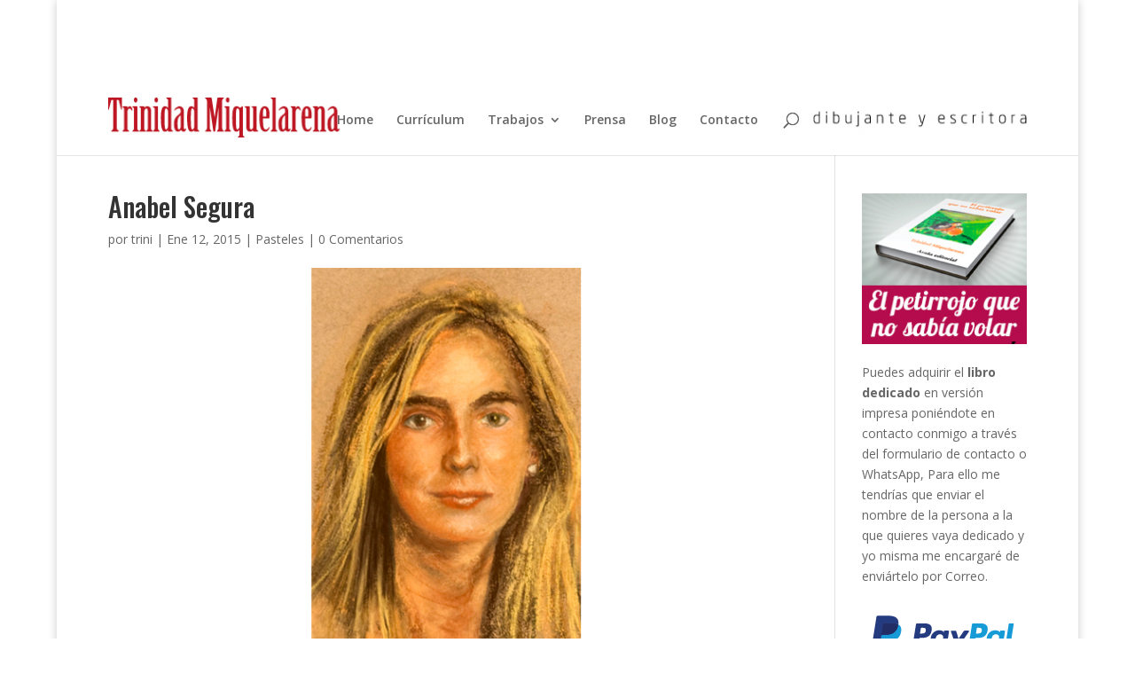

--- FILE ---
content_type: image/svg+xml
request_url: https://trinidadmiquelarena.es/wp-content/uploads/2019/11/PayPal.svg
body_size: 7157
content:
<?xml version="1.0" encoding="utf-8"?>
<!-- Generator: Adobe Illustrator 23.1.1, SVG Export Plug-In . SVG Version: 6.00 Build 0)  -->
<svg version="1.1" id="Layer_1" xmlns="http://www.w3.org/2000/svg" xmlns:xlink="http://www.w3.org/1999/xlink" x="0px" y="0px"
	 viewBox="0 0 512 127" style="enable-background:new 0 0 512 127;" xml:space="preserve">
<style type="text/css">
	.st0{clip-path:url(#XMLID_11_);}
	.st1{clip-path:url(#XMLID_17_);}
	.st2{clip-path:url(#XMLID_18_);}
	.st3{fill:#253B80;}
	.st4{fill:#179BD7;}
	.st5{fill:#222D65;}
	.st6{clip-path:url(#XMLID_22_);}
	.st7{clip-path:url(#XMLID_23_);}
</style>
<g id="XMLID_4_">
	<g id="XMLID_87_">
		<g id="XMLID_88_">
			<defs>
				<rect id="XMLID_52_" x="31.2" y="9.1" width="442.7" height="117.8"/>
			</defs>
			<clipPath id="XMLID_9_">
				<use xlink:href="#XMLID_52_"  style="overflow:visible;"/>
			</clipPath>
		</g>
	</g>
	<g id="XMLID_82_">
		<g id="XMLID_83_">
			<defs>
				<rect id="XMLID_50_" x="31.2" y="9.1" width="442.7" height="117.8"/>
			</defs>
			<clipPath id="XMLID_11_">
				<use xlink:href="#XMLID_50_"  style="overflow:visible;"/>
			</clipPath>
			<g id="XMLID_85_" class="st0">
				<defs>
					<rect id="XMLID_51_" x="31.2" y="9.1" width="442.7" height="117.8"/>
				</defs>
				<clipPath id="XMLID_16_">
					<use xlink:href="#XMLID_51_"  style="overflow:visible;"/>
				</clipPath>
			</g>
		</g>
	</g>
	<g id="XMLID_75_">
		<g id="XMLID_76_">
			<defs>
				<rect id="XMLID_47_" x="31.2" y="9.1" width="442.7" height="117.8"/>
			</defs>
			<clipPath id="XMLID_17_">
				<use xlink:href="#XMLID_47_"  style="overflow:visible;"/>
			</clipPath>
			<g id="XMLID_78_" class="st1">
				<defs>
					<rect id="XMLID_48_" x="31.2" y="9.1" width="442.7" height="117.8"/>
				</defs>
				<clipPath id="XMLID_18_">
					<use xlink:href="#XMLID_48_"  style="overflow:visible;"/>
				</clipPath>
				<g id="XMLID_80_" class="st2">
					<defs>
						<rect id="XMLID_49_" x="31.2" y="9.1" width="442.7" height="117.8"/>
					</defs>
					<clipPath id="XMLID_19_">
						<use xlink:href="#XMLID_49_"  style="overflow:visible;"/>
					</clipPath>
				</g>
			</g>
		</g>
	</g>
	<g id="XMLID_72_">
		<g id="XMLID_73_">
			<defs>
				<rect id="XMLID_46_" x="31.2" y="9.1" width="442.7" height="117.8"/>
			</defs>
			<clipPath id="XMLID_20_">
				<use xlink:href="#XMLID_46_"  style="overflow:visible;"/>
			</clipPath>
		</g>
	</g>
	<g id="XMLID_12_">
		<g id="XMLID_13_">
			<g id="XMLID_14_">
				<g id="XMLID_15_">
					<path id="XMLID_57_" class="st3" d="M198.9,56.1c-1.3,8.8-8,8.8-14.5,8.8h-3.7l2.6-16.4c0.2-1,1-1.7,2-1.7h1.7
						c4.4,0,8.6,0,10.7,2.5C199,50.8,199.4,53,198.9,56.1z M196.1,33.2h-24.4c-1.7,0-3.1,1.2-3.4,2.9l-9.9,62.6
						c-0.2,1.2,0.8,2.3,2,2.3h11.7c1.7,0,3.1-1.2,3.4-2.9l2.7-16.9c0.3-1.7,1.7-2.9,3.3-2.9h7.7c16.1,0,25.4-7.8,27.8-23.2
						c1.1-6.7,0-12-3.1-15.8C210.5,35.4,204.3,33.2,196.1,33.2z"/>
					<path id="XMLID_54_" class="st3" d="M252.8,78.6c-1.1,6.7-6.4,11.2-13.2,11.2c-3.4,0-6.1-1.1-7.9-3.2c-1.7-2-2.4-5-1.8-8.2
						c1.1-6.6,6.4-11.3,13.1-11.3c3.3,0,6,1.1,7.8,3.2C252.6,72.4,253.3,75.3,252.8,78.6z M269.1,55.8h-11.7c-1,0-1.9,0.7-2,1.7
						l-0.5,3.3l-0.8-1.2c-2.5-3.7-8.2-4.9-13.8-4.9c-12.9,0-24,9.8-26.1,23.5c-1.1,6.8,0.5,13.4,4.4,18c3.6,4.2,8.7,5.9,14.7,5.9
						c10.4,0,16.2-6.7,16.2-6.7l-0.5,3.2c-0.2,1.2,0.8,2.4,2,2.4h10.5c1.7,0,3.1-1.2,3.4-2.9l6.3-40
						C271.3,56.9,270.4,55.8,269.1,55.8z"/>
					<path id="XMLID_33_" class="st3" d="M331.4,55.8h-11.7c-1.1,0-2.2,0.6-2.8,1.5l-16.2,23.9l-6.9-22.9c-0.4-1.4-1.8-2.4-3.3-2.4
						H279c-1.4,0-2.4,1.4-1.9,2.7l12.9,38l-12.2,17.2c-1,1.4,0,3.2,1.7,3.2h11.7c1.1,0,2.2-0.5,2.8-1.5L333.1,59
						C334,57.7,333,55.8,331.4,55.8z"/>
					<path id="XMLID_38_" class="st4" d="M373.1,56.1c-1.3,8.8-8,8.8-14.5,8.8h-3.7l2.6-16.4c0.2-1,1-1.7,2-1.7h1.7
						c4.4,0,8.6,0,10.7,2.5C373.2,50.8,373.6,53,373.1,56.1z M370.3,33.2h-24.4c-1.7,0-3.1,1.2-3.3,2.9l-9.9,62.6
						c-0.2,1.2,0.8,2.3,2,2.3h12.5c1.2,0,2.2-0.8,2.3-2l2.8-17.7c0.3-1.7,1.7-2.9,3.3-2.9h7.7c16.1,0,25.4-7.8,27.8-23.2
						c1.1-6.7,0-12-3.1-15.8C384.6,35.4,378.5,33.2,370.3,33.2z"/>
					<path id="XMLID_21_" class="st4" d="M427,78.6c-1.1,6.7-6.4,11.2-13.2,11.2c-3.4,0-6.1-1.1-7.9-3.2c-1.7-2-2.4-5-1.8-8.2
						c1.1-6.6,6.4-11.3,13.1-11.3c3.3,0,6,1.1,7.8,3.2C426.8,72.4,427.5,75.3,427,78.6z M443.3,55.8h-11.7c-1,0-1.9,0.7-2,1.7
						l-0.5,3.3l-0.8-1.2c-2.5-3.7-8.2-4.9-13.8-4.9c-12.9,0-24,9.8-26.1,23.5c-1.1,6.8,0.5,13.4,4.4,18c3.6,4.2,8.7,5.9,14.7,5.9
						c10.4,0,16.2-6.7,16.2-6.7l-0.5,3.2c-0.2,1.2,0.8,2.4,2,2.4h10.5c1.7,0,3.1-1.2,3.3-2.9l6.3-40
						C445.5,56.9,444.5,55.8,443.3,55.8z"/>
					<path id="XMLID_28_" class="st4" d="M457,34.9l-10,63.8c-0.2,1.2,0.8,2.3,2,2.3h10.1c1.7,0,3.1-1.2,3.4-2.9l9.9-62.6
						c0.2-1.2-0.8-2.4-2-2.4h-11.3C458.1,33.2,457.2,34,457,34.9z"/>
					<path id="XMLID_27_" class="st3" d="M57.1,113.2l1.9-11.9l-4.2-0.1H34.9l13.8-87.5c0-0.3,0.2-0.5,0.4-0.7
						c0.2-0.2,0.5-0.3,0.7-0.3h33.5c11.1,0,18.8,2.3,22.8,6.9c1.9,2.1,3.1,4.4,3.7,6.8c0.6,2.6,0.6,5.7,0,9.4l0,0.3v2.4l1.9,1.1
						c1.6,0.8,2.8,1.8,3.8,2.9c1.6,1.8,2.6,4.2,3.1,6.9c0.5,2.8,0.3,6.2-0.4,10c-0.9,4.4-2.2,8.2-4.1,11.4c-1.7,2.9-3.9,5.3-6.5,7.1
						c-2.5,1.8-5.4,3.1-8.8,4c-3.2,0.8-6.9,1.3-11,1.3h-2.6c-1.9,0-3.7,0.7-5.1,1.9c-1.4,1.2-2.4,2.9-2.7,4.7L77.2,91l-3.3,20.9
						l-0.1,0.8c0,0.2-0.1,0.4-0.2,0.4c-0.1,0.1-0.2,0.1-0.3,0.1H57.1z"/>
					<path id="XMLID_26_" class="st4" d="M113.4,36.5c-0.1,0.6-0.2,1.3-0.3,2C108.7,61.1,93.6,69,74.3,69h-9.8c-2.4,0-4.3,1.7-4.7,4
						l-5,31.9l-1.4,9c-0.2,1.5,0.9,2.9,2.5,2.9h17.4c2.1,0,3.8-1.5,4.1-3.5l0.2-0.9l3.3-20.8l0.2-1.1c0.3-2,2.1-3.5,4.1-3.5h2.6
						c16.9,0,30.1-6.9,34-26.7c1.6-8.3,0.8-15.2-3.5-20.1C116.9,38.7,115.3,37.5,113.4,36.5z"/>
					<path id="XMLID_25_" class="st5" d="M108.8,34.7c-0.7-0.2-1.4-0.4-2.1-0.5c-0.7-0.2-1.5-0.3-2.2-0.4c-2.6-0.4-5.6-0.6-8.7-0.6
						H69.6c-0.6,0-1.3,0.1-1.8,0.4c-1.2,0.6-2.1,1.7-2.3,3.1L59.9,72l-0.2,1c0.4-2.3,2.4-4,4.7-4h9.8c19.3,0,34.4-7.8,38.8-30.5
						c0.1-0.7,0.2-1.3,0.3-2c-1.1-0.6-2.3-1.1-3.6-1.5C109.5,34.9,109.2,34.8,108.8,34.7z"/>
					<path id="XMLID_24_" class="st3" d="M65.5,36.6c0.2-1.4,1.1-2.5,2.3-3.1c0.6-0.3,1.2-0.4,1.8-0.4h26.2c3.1,0,6,0.2,8.7,0.6
						c0.8,0.1,1.5,0.3,2.2,0.4c0.7,0.2,1.4,0.3,2.1,0.5c0.3,0.1,0.7,0.2,1,0.3c1.3,0.4,2.5,0.9,3.6,1.5c1.3-8.4,0-14.1-4.5-19.2
						c-5-5.7-14-8.1-25.5-8.1H49.9c-2.4,0-4.4,1.7-4.7,4l-13.9,88.4c-0.3,1.7,1.1,3.3,2.8,3.3h20.7L59.9,72L65.5,36.6z"/>
				</g>
			</g>
		</g>
	</g>
	<g id="XMLID_5_">
		<g id="XMLID_6_">
			<defs>
				<polyline id="XMLID_1_" points="473.8,9.1 473.8,127 31.2,127 31.2,9.1 				"/>
			</defs>
			<clipPath id="XMLID_22_">
				<use xlink:href="#XMLID_1_"  style="overflow:visible;"/>
			</clipPath>
			<g id="XMLID_8_" class="st6">
				<defs>
					<polyline id="XMLID_2_" points="473.8,9.1 473.8,127 31.2,127 31.2,9.1 					"/>
				</defs>
				<clipPath id="XMLID_23_">
					<use xlink:href="#XMLID_2_"  style="overflow:visible;"/>
				</clipPath>
				<g id="XMLID_10_" class="st7">
					<defs>
						<polyline id="XMLID_3_" points="473.8,9.1 473.8,127 31.2,127 31.2,9.1 						"/>
					</defs>
					<clipPath id="XMLID_39_">
						<use xlink:href="#XMLID_3_"  style="overflow:visible;"/>
					</clipPath>
				</g>
			</g>
		</g>
	</g>
</g>
</svg>


--- FILE ---
content_type: image/svg+xml
request_url: https://trinidadmiquelarena.es/wp-content/uploads/2019/11/fb-1.svg
body_size: 5926
content:
<?xml version="1.0" encoding="utf-8"?>
<!-- Generator: Adobe Illustrator 23.1.1, SVG Export Plug-In . SVG Version: 6.00 Build 0)  -->
<svg version="1.1" id="Layer_1" xmlns="http://www.w3.org/2000/svg" xmlns:xlink="http://www.w3.org/1999/xlink" x="0px" y="0px"
	 viewBox="0 0 512 66" style="enable-background:new 0 0 512 66;" xml:space="preserve">
<style type="text/css">
	.st0{fill:#FFFFFF;}
	.st1{fill:#AFAFAF;}
	.st2{fill:#395196;}
</style>
<rect class="st0" width="512" height="66"/>
<g>
	<g>
		<path id="XMLID_5_" class="st1" d="M62.6,33.2c0-16.2-13.1-29.3-29.3-29.3C17.1,3.9,3.9,17.1,3.9,33.2c0,16.2,13.1,29.3,29.3,29.3
			C49.4,62.6,62.6,49.4,62.6,33.2z"/>
	</g>
	<g>
		<path id="XMLID_3_" class="st2" d="M62.6,33.2c0-16.2-13.1-29.3-29.3-29.3C17.1,3.9,3.9,17.1,3.9,33.2c0,16.2,13.1,29.3,29.3,29.3
			C49.4,62.6,62.6,49.4,62.6,33.2z"/>
		<path id="XMLID_1_" class="st0" d="M35.8,26.3v-2.8c0-1.4,0.9-1.7,1.5-1.7c0.6,0,3.9,0,3.9,0v-5.9l-5.4,0c-6,0-7.3,4.4-7.3,7.3
			v3.1h-3.4v6.9h3.5c0,7.9,0,17.4,0,17.4h6.9c0,0,0-9.6,0-17.4h5.2l0.6-6.9H35.8z"/>
	</g>
</g>
<g>
	<path d="M77.5,22c1.5-0.2,3.4-0.5,5.8-0.5c3,0,5.2,0.7,6.6,2c1.3,1.1,2.1,2.8,2.1,4.9c0,2.1-0.6,3.8-1.8,5
		c-1.6,1.7-4.2,2.6-7.2,2.6c-0.9,0-1.7,0-2.4-0.2v9.4h-3V22z M80.5,33.3c0.7,0.2,1.5,0.2,2.5,0.2c3.7,0,5.9-1.8,5.9-5
		c0-3.1-2.2-4.6-5.5-4.6c-1.3,0-2.3,0.1-2.9,0.2V33.3z"/>
	<path d="M98.8,23.6c0,1-0.7,1.9-2,1.9c-1.1,0-1.8-0.8-1.8-1.9c0-1.1,0.8-1.9,1.9-1.9C98,21.6,98.8,22.5,98.8,23.6z M95.3,45.2V28.3
		h3.1v16.9H95.3z"/>
	<path d="M107.2,24.3v4h4.4v2.3h-4.4v9.1c0,2.1,0.6,3.3,2.3,3.3c0.8,0,1.3-0.1,1.8-0.2l0.1,2.3c-0.6,0.2-1.5,0.5-2.7,0.5
		c-1.4,0-2.6-0.5-3.3-1.3c-0.9-0.9-1.2-2.4-1.2-4.4v-9.2h-2.6v-2.3h2.6v-3.1L107.2,24.3z"/>
	<path d="M118.8,24.3v4h4.4v2.3h-4.4v9.1c0,2.1,0.6,3.3,2.3,3.3c0.8,0,1.3-0.1,1.8-0.2l0.1,2.3c-0.6,0.2-1.5,0.5-2.7,0.5
		c-1.4,0-2.6-0.5-3.3-1.3c-0.9-0.9-1.2-2.4-1.2-4.4v-9.2h-2.6v-2.3h2.6v-3.1L118.8,24.3z"/>
	<path d="M130,23.6c0,1-0.7,1.9-2,1.9c-1.1,0-1.8-0.8-1.8-1.9c0-1.1,0.8-1.9,1.9-1.9C129.3,21.6,130,22.5,130,23.6z M126.6,45.2
		V28.3h3.1v16.9H126.6z"/>
	<path d="M138.5,24.3v4h4.4v2.3h-4.4v9.1c0,2.1,0.6,3.3,2.3,3.3c0.8,0,1.3-0.1,1.8-0.2l0.1,2.3c-0.6,0.2-1.5,0.5-2.7,0.5
		c-1.4,0-2.6-0.5-3.3-1.3c-0.9-0.9-1.2-2.4-1.2-4.4v-9.2h-2.6v-2.3h2.6v-3.1L138.5,24.3z"/>
	<path d="M158.2,41.2c0,1.5,0.1,2.9,0.3,4h-2.8l-0.2-2.1h-0.1c-0.9,1.3-2.8,2.5-5.2,2.5c-3.4,0-5.2-2.4-5.2-4.9
		c0-4.1,3.6-6.3,10.2-6.3v-0.3c0-1.4-0.4-3.9-3.8-3.9c-1.6,0-3.2,0.5-4.4,1.3l-0.7-2c1.4-0.9,3.4-1.5,5.5-1.5c5.2,0,6.4,3.5,6.4,6.9
		V41.2z M155.2,36.6c-3.4-0.1-7.2,0.5-7.2,3.8c0,2,1.3,2.9,2.9,2.9c2.2,0,3.6-1.4,4.1-2.8c0.1-0.3,0.2-0.7,0.2-1V36.6z"/>
	<path d="M173.7,24.3h-7.2v-2.6h17.4v2.6h-7.2v20.9h-3.1V24.3z"/>
	<path d="M186.7,28.3l2.4,3.6c0.6,0.9,1.2,1.8,1.7,2.8h0.1c0.6-1,1.1-1.9,1.7-2.8l2.4-3.6h3.3l-5.8,8.2l5.9,8.7H195l-2.5-3.8
		c-0.7-1-1.2-1.9-1.8-2.9h-0.1c-0.6,1-1.2,1.9-1.8,2.9l-2.4,3.8H183l6-8.6l-5.7-8.3H186.7z"/>
	<path d="M213.3,41.2c0,1.5,0.1,2.9,0.3,4h-2.8l-0.2-2.1h-0.1c-0.9,1.3-2.8,2.5-5.2,2.5c-3.4,0-5.2-2.4-5.2-4.9
		c0-4.1,3.6-6.3,10.2-6.3v-0.3c0-1.4-0.4-3.9-3.8-3.9c-1.6,0-3.2,0.5-4.4,1.3l-0.7-2c1.4-0.9,3.4-1.5,5.5-1.5c5.2,0,6.4,3.5,6.4,6.9
		V41.2z M210.3,36.6c-3.4-0.1-7.2,0.5-7.2,3.8c0,2,1.3,2.9,2.9,2.9c2.2,0,3.6-1.4,4.1-2.8c0.1-0.3,0.2-0.7,0.2-1V36.6z"/>
	<path d="M218.2,32.9c0-1.7,0-3.2-0.1-4.6h2.7l0.2,2.8h0.1c0.8-1.6,2.8-3.2,5.6-3.2c2.3,0,6,1.4,6,7.2v10.1h-3.1v-9.7
		c0-2.7-1-5-3.9-5c-2,0-3.6,1.4-4.1,3.1c-0.1,0.4-0.2,0.9-0.2,1.4v10.2h-3.1V32.9z"/>
	<path d="M241.2,24.3v4h4.4v2.3h-4.4v9.1c0,2.1,0.6,3.3,2.3,3.3c0.8,0,1.3-0.1,1.8-0.2l0.1,2.3c-0.6,0.2-1.5,0.5-2.7,0.5
		c-1.4,0-2.6-0.5-3.3-1.3c-0.9-0.9-1.2-2.4-1.2-4.4v-9.2h-2.6v-2.3h2.6v-3.1L241.2,24.3z"/>
	<path d="M250.4,28.3l2.4,3.6c0.6,0.9,1.2,1.8,1.7,2.8h0.1c0.6-1,1.1-1.9,1.7-2.8l2.4-3.6h3.3l-5.8,8.2l5.9,8.7h-3.5l-2.5-3.8
		c-0.7-1-1.2-1.9-1.8-2.9h-0.1c-0.6,1-1.2,1.9-1.8,2.9l-2.4,3.8h-3.4l6-8.6l-5.7-8.3H250.4z"/>
	<path d="M277,41.2c0,1.5,0.1,2.9,0.3,4h-2.8l-0.2-2.1h-0.1c-0.9,1.3-2.8,2.5-5.2,2.5c-3.4,0-5.2-2.4-5.2-4.9
		c0-4.1,3.6-6.3,10.2-6.3v-0.3c0-1.4-0.4-3.9-3.8-3.9c-1.6,0-3.2,0.5-4.4,1.3l-0.7-2c1.4-0.9,3.4-1.5,5.5-1.5c5.2,0,6.4,3.5,6.4,6.9
		V41.2z M274.1,36.6c-3.4-0.1-7.2,0.5-7.2,3.8c0,2,1.3,2.9,2.9,2.9c2.2,0,3.6-1.4,4.1-2.8c0.1-0.3,0.2-0.7,0.2-1V36.6z"/>
	<path d="M282,32.9c0-1.7,0-3.2-0.1-4.6h2.7l0.2,2.8h0.1c0.8-1.6,2.8-3.2,5.6-3.2c2.3,0,6,1.4,6,7.2v10.1h-3.1v-9.7c0-2.7-1-5-3.9-5
		c-2,0-3.6,1.4-4.1,3.1c-0.1,0.4-0.2,0.9-0.2,1.4v10.2H282V32.9z"/>
	<path d="M315.8,42.8c0,3.9-0.8,6.2-2.4,7.7c-1.6,1.5-4,2-6.1,2c-2,0-4.3-0.5-5.6-1.4l0.8-2.3c1.1,0.7,2.9,1.3,5,1.3
		c3.1,0,5.4-1.6,5.4-5.9v-1.9h-0.1c-0.9,1.6-2.8,2.8-5.4,2.8c-4.2,0-7.2-3.6-7.2-8.2c0-5.7,3.7-9,7.6-9c2.9,0,4.5,1.5,5.3,2.9h0.1
		l0.1-2.5h2.7c-0.1,1.2-0.1,2.6-0.1,4.6V42.8z M312.7,35c0-0.5,0-1-0.2-1.4c-0.6-1.8-2.1-3.2-4.3-3.2c-2.9,0-5,2.5-5,6.4
		c0,3.3,1.7,6.1,5,6.1c1.9,0,3.6-1.2,4.3-3.1c0.2-0.5,0.2-1.1,0.2-1.6V35z"/>
	<path d="M336.1,36.6c0,6.2-4.3,9-8.4,9c-4.6,0-8.1-3.3-8.1-8.7c0-5.7,3.7-9,8.4-9C332.8,27.9,336.1,31.5,336.1,36.6z M322.7,36.8
		c0,3.7,2.1,6.5,5.1,6.5c2.9,0,5.1-2.8,5.1-6.6c0-2.9-1.4-6.5-5.1-6.5C324.3,30.2,322.7,33.6,322.7,36.8z"/>
	<path d="M340,33.6c0-2,0-3.7-0.1-5.3h2.7l0.1,3.3h0.1c0.8-2.3,2.6-3.7,4.7-3.7c0.3,0,0.6,0,0.9,0.1v2.9c-0.3-0.1-0.6-0.1-1-0.1
		c-2.2,0-3.7,1.6-4.1,3.9c-0.1,0.4-0.1,0.9-0.1,1.4v9h-3V33.6z"/>
	<path d="M351.5,33.6c0-2,0-3.7-0.1-5.3h2.7l0.1,3.3h0.1c0.8-2.3,2.6-3.7,4.7-3.7c0.3,0,0.6,0,0.9,0.1v2.9c-0.3-0.1-0.6-0.1-1-0.1
		c-2.2,0-3.7,1.6-4.1,3.9c-0.1,0.4-0.1,0.9-0.1,1.4v9h-3V33.6z"/>
	<path d="M366.5,23.6c0,1-0.7,1.9-2,1.9c-1.1,0-1.8-0.8-1.8-1.9c0-1.1,0.8-1.9,1.9-1.9C365.8,21.6,366.5,22.5,366.5,23.6z
		 M363.1,45.2V28.3h3.1v16.9H363.1z"/>
	<path d="M383.1,41.2c0,1.5,0.1,2.9,0.3,4h-2.8l-0.2-2.1h-0.1c-0.9,1.3-2.8,2.5-5.2,2.5c-3.4,0-5.2-2.4-5.2-4.9
		c0-4.1,3.6-6.3,10.2-6.3v-0.3c0-1.4-0.4-3.9-3.8-3.9c-1.6,0-3.2,0.5-4.4,1.3l-0.7-2c1.4-0.9,3.4-1.5,5.5-1.5c5.2,0,6.4,3.5,6.4,6.9
		V41.2z M380.2,36.6c-3.4-0.1-7.2,0.5-7.2,3.8c0,2,1.3,2.9,2.9,2.9c2.2,0,3.6-1.4,4.1-2.8c0.1-0.3,0.2-0.7,0.2-1V36.6z"/>
</g>
</svg>


--- FILE ---
content_type: image/svg+xml
request_url: https://trinidadmiquelarena.es/wp-content/uploads/2019/11/fb-2.svg
body_size: 6986
content:
<?xml version="1.0" encoding="utf-8"?>
<!-- Generator: Adobe Illustrator 23.1.1, SVG Export Plug-In . SVG Version: 6.00 Build 0)  -->
<svg version="1.1" id="Layer_1" xmlns="http://www.w3.org/2000/svg" xmlns:xlink="http://www.w3.org/1999/xlink" x="0px" y="0px"
	 viewBox="0 0 512 66" style="enable-background:new 0 0 512 66;" xml:space="preserve">
<style type="text/css">
	.st0{fill:#FFFFFF;}
	.st1{fill:#AFAFAF;}
	.st2{fill:#395196;}
</style>
<rect class="st0" width="512" height="66"/>
<g>
	<g>
		<path id="XMLID_2_" class="st1" d="M62.6,33.2C62.6,17,49.5,3.9,33.3,3.9C17.1,3.9,3.9,17.1,3.9,33.2c0,16.2,13.1,29.3,29.3,29.3
			C49.4,62.6,62.6,49.4,62.6,33.2z"/>
	</g>
	<g>
		<path id="XMLID_21_" class="st2" d="M62.6,33.2C62.6,17,49.5,3.9,33.3,3.9C17.1,3.9,3.9,17.1,3.9,33.2c0,16.2,13.1,29.3,29.3,29.3
			C49.4,62.6,62.6,49.4,62.6,33.2z"/>
		<path id="XMLID_19_" class="st0" d="M35.8,26.3v-2.8c0-1.4,0.9-1.7,1.5-1.7s3.9,0,3.9,0v-5.9h-5.4c-6,0-7.3,4.4-7.3,7.3v3.1h-3.4
			v6.9h3.5c0,7.9,0,17.4,0,17.4h6.9c0,0,0-9.6,0-17.4h5.2l0.6-6.9C41.3,26.3,35.8,26.3,35.8,26.3z"/>
	</g>
</g>
<g>
	<path d="M89.6,34.2h-9.1v8.5h10.2v2.5H77.5V21.7h12.7v2.5h-9.7v7.4h9.1V34.2z"/>
	<path d="M94.5,20.4h3.1v24.8h-3.1V20.4z"/>
	<path d="M110.1,33.8c0-2.2-0.1-3.9-0.1-5.5h2.8l0.1,2.9h0.1c1.3-2.1,3.2-3.3,6-3.3c4.1,0,7.2,3.5,7.2,8.6c0,6.1-3.7,9.1-7.7,9.1
		c-2.2,0-4.2-1-5.2-2.7h-0.1v9.2h-3V33.8H110.1z M113.2,38.3c0,0.5,0.1,0.9,0.1,1.3c0.6,2.1,2.4,3.6,4.6,3.6c3.2,0,5.1-2.7,5.1-6.5
		c0-3.4-1.8-6.3-5-6.3c-2.1,0-4,1.5-4.6,3.8c-0.1,0.4-0.2,0.8-0.2,1.3V38.3z"/>
	<path d="M131.7,37.3c0.1,4.2,2.7,5.9,5.8,5.9c2.2,0,3.5-0.4,4.7-0.9l0.5,2.2c-1.1,0.5-2.9,1.1-5.6,1.1c-5.2,0-8.3-3.5-8.3-8.5
		s3-9.1,7.9-9.1c5.5,0,7,4.9,7,8c0,0.6-0.1,1.1-0.1,1.4h-11.9V37.3z M140.7,35.1c0-2-0.8-5-4.3-5c-3.1,0-4.5,2.9-4.7,5H140.7z"/>
	<path d="M151.2,24.3v4h4.4v2.3h-4.4v9.1c0,2.1,0.6,3.3,2.3,3.3c0.8,0,1.3-0.1,1.8-0.2l0.1,2.3c-0.6,0.2-1.5,0.5-2.7,0.5
		c-1.4,0-2.6-0.5-3.3-1.3c-0.9-0.9-1.2-2.4-1.2-4.4v-9.2h-2.6v-2.3h2.6v-3.1L151.2,24.3z"/>
	<path d="M162.4,23.6c0,1-0.7,1.9-2,1.9c-1.1,0-1.8-0.8-1.8-1.9s0.8-1.9,1.9-1.9C161.7,21.6,162.4,22.5,162.4,23.6z M159,45.2V28.3
		h3.1v16.9C162.1,45.2,159,45.2,159,45.2z"/>
	<path d="M167.2,33.6c0-2,0-3.7-0.1-5.3h2.7l0.1,3.3h0.1c0.8-2.3,2.6-3.7,4.7-3.7c0.3,0,0.6,0,0.9,0.1v2.9c-0.3-0.1-0.6-0.1-1-0.1
		c-2.2,0-3.7,1.6-4.1,3.9c-0.1,0.4-0.1,0.9-0.1,1.4v9h-3V33.6H167.2z"/>
	<path d="M178.7,33.6c0-2,0-3.7-0.1-5.3h2.7l0.1,3.3h0.1c0.8-2.3,2.6-3.7,4.7-3.7c0.3,0,0.6,0,0.9,0.1v2.9c-0.3-0.1-0.6-0.1-1-0.1
		c-2.2,0-3.7,1.6-4.1,3.9c-0.1,0.4-0.1,0.9-0.1,1.4v9h-3V33.6H178.7z"/>
	<path d="M205.1,36.6c0,6.2-4.3,9-8.4,9c-4.6,0-8.1-3.3-8.1-8.7c0-5.7,3.7-9,8.4-9C201.8,27.9,205.1,31.5,205.1,36.6z M191.7,36.8
		c0,3.7,2.1,6.5,5.1,6.5c2.9,0,5.1-2.8,5.1-6.6c0-2.9-1.4-6.5-5.1-6.5C193.2,30.2,191.7,33.6,191.7,36.8z"/>
	<path d="M204.8,50.2c1.4-0.1,2.6-0.5,3.4-1.3c0.8-0.9,1.2-2.3,1.2-6.4V28.3h3.1v15.4c0,3.3-0.5,5.4-2,6.9c-1.4,1.4-3.6,1.9-5.2,1.9
		L204.8,50.2z M212.8,23.6c0,1-0.7,1.9-1.9,1.9s-1.9-0.9-1.9-1.9c0-1.1,0.8-1.9,2-1.9C212,21.6,212.8,22.5,212.8,23.6z"/>
	<path d="M232.7,36.6c0,6.2-4.3,9-8.4,9c-4.6,0-8.1-3.3-8.1-8.7c0-5.7,3.7-9,8.4-9C229.4,27.9,232.7,31.5,232.7,36.6z M219.3,36.8
		c0,3.7,2.1,6.5,5.1,6.5c2.9,0,5.1-2.8,5.1-6.6c0-2.9-1.4-6.5-5.1-6.5C220.9,30.2,219.3,33.6,219.3,36.8z"/>
	<path d="M255.5,42.6L255.5,42.6c-1,1.7-2.9,3-5.6,3c-3.9,0-7.2-3.4-7.2-8.5c0-6.3,4.1-9.1,7.6-9.1c2.6,0,4.4,1.3,5.2,2.9h0.1
		l0.1-2.5h2.9c-0.1,1.4-0.1,2.9-0.1,4.6v19.2h-3.1v-9.6H255.5z M255.5,35.2c0-0.4,0-0.9-0.1-1.3c-0.5-1.9-2.1-3.5-4.4-3.5
		c-3.2,0-5.1,2.7-5.1,6.5c0,3.4,1.6,6.3,5,6.3c2,0,3.7-1.2,4.4-3.4c0.1-0.4,0.2-1,0.2-1.5L255.5,35.2L255.5,35.2z"/>
	<path d="M277.8,40.6c0,1.7,0,3.3,0.1,4.6h-2.7l-0.2-2.8h-0.1c-0.8,1.4-2.6,3.1-5.6,3.1c-2.7,0-5.8-1.5-5.8-7.4v-9.9h3.1v9.4
		c0,3.2,1,5.4,3.8,5.4c2.1,0,3.5-1.4,4-2.8c0.2-0.5,0.3-1,0.3-1.6V28.3h3.1L277.8,40.6L277.8,40.6z"/>
	<path d="M284.6,37.3c0.1,4.2,2.7,5.9,5.8,5.9c2.2,0,3.5-0.4,4.7-0.9l0.5,2.2c-1.1,0.5-2.9,1.1-5.6,1.1c-5.2,0-8.3-3.5-8.3-8.5
		s3-9.1,7.9-9.1c5.5,0,7,4.9,7,8c0,0.6-0.1,1.1-0.1,1.4h-11.9V37.3z M293.6,35.1c0-2-0.8-5-4.3-5c-3.1,0-4.5,2.9-4.7,5H293.6z"/>
	<path d="M307.7,32.9c0-1.7,0-3.2-0.1-4.6h2.7l0.2,2.8h0.1c0.8-1.6,2.8-3.2,5.6-3.2c2.3,0,6,1.4,6,7.2v10.1H319v-9.7
		c0-2.7-1-5-3.9-5c-2,0-3.6,1.4-4.1,3.1c-0.1,0.4-0.2,0.9-0.2,1.4v10.2h-3.1L307.7,32.9L307.7,32.9z"/>
	<path d="M342.4,36.6c0,6.2-4.3,9-8.4,9c-4.6,0-8.1-3.3-8.1-8.7c0-5.7,3.7-9,8.4-9C339.1,27.9,342.4,31.5,342.4,36.6z M329,36.8
		c0,3.7,2.1,6.5,5.1,6.5c2.9,0,5.1-2.8,5.1-6.6c0-2.9-1.4-6.5-5.1-6.5C330.5,30.2,329,33.6,329,36.8z"/>
	<path d="M353.2,42.1c0.9,0.6,2.5,1.2,4,1.2c2.2,0,3.3-1.1,3.3-2.5c0-1.5-0.9-2.3-3.1-3.1c-3-1.1-4.5-2.8-4.5-4.8c0-2.7,2.2-5,5.8-5
		c1.7,0,3.2,0.5,4.2,1l-0.8,2.2c-0.7-0.4-1.9-1-3.5-1c-1.8,0-2.8,1-2.8,2.3c0,1.4,1,2,3.2,2.9c2.9,1.1,4.4,2.6,4.4,5.1
		c0,3-2.3,5.1-6.3,5.1c-1.8,0-3.6-0.5-4.7-1.2L353.2,42.1z"/>
	<path d="M379.3,41.2c0,1.5,0.1,2.9,0.3,4h-2.8l-0.2-2.1h-0.1c-0.9,1.3-2.8,2.5-5.2,2.5c-3.4,0-5.2-2.4-5.2-4.9
		c0-4.1,3.6-6.3,10.2-6.3v-0.3c0-1.4-0.4-3.9-3.8-3.9c-1.6,0-3.2,0.5-4.4,1.3l-0.7-2c1.4-0.9,3.4-1.5,5.5-1.5c5.2,0,6.4,3.5,6.4,6.9
		L379.3,41.2L379.3,41.2z M376.4,36.6c-3.4-0.1-7.2,0.5-7.2,3.8c0,2,1.3,2.9,2.9,2.9c2.2,0,3.6-1.4,4.1-2.8c0.1-0.3,0.2-0.7,0.2-1
		V36.6z"/>
	<path d="M384.3,20.4h3V31h0.1c1.1-1.9,3-3.1,5.8-3.1c4.2,0,7.2,3.5,7.1,8.6c0,6-3.8,9-7.6,9c-2.4,0-4.4-0.9-5.7-3.2h-0.1l-0.1,2.8
		h-2.7c0.1-1.2,0.1-2.9,0.1-4.4V20.4H384.3z M387.3,38.4c0,0.4,0.1,0.8,0.1,1.1c0.6,2.1,2.4,3.6,4.6,3.6c3.2,0,5.1-2.6,5.1-6.5
		c0-3.4-1.7-6.3-5-6.3c-2.1,0-4,1.4-4.7,3.8c-0.1,0.3-0.2,0.8-0.2,1.3v3H387.3z"/>
	<path d="M410.4,21l-4.3,5h-2.2l3.1-5H410.4z M404.1,45.2V28.3h3.1v16.9C407.2,45.2,404.1,45.2,404.1,45.2z"/>
	<path d="M424.2,41.2c0,1.5,0.1,2.9,0.3,4h-2.8l-0.2-2.1h-0.1c-0.9,1.3-2.8,2.5-5.2,2.5c-3.4,0-5.2-2.4-5.2-4.9
		c0-4.1,3.6-6.3,10.2-6.3v-0.3c0-1.4-0.4-3.9-3.8-3.9c-1.6,0-3.2,0.5-4.4,1.3l-0.7-2c1.4-0.9,3.4-1.5,5.5-1.5c5.2,0,6.4,3.5,6.4,6.9
		L424.2,41.2L424.2,41.2z M421.2,36.6c-3.4-0.1-7.2,0.5-7.2,3.8c0,2,1.3,2.9,2.9,2.9c2.2,0,3.6-1.4,4.1-2.8c0.1-0.3,0.2-0.7,0.2-1
		V36.6z"/>
	<path d="M437.7,28.3l3.3,9.5c0.6,1.5,1,2.9,1.4,4.3h0.1c0.4-1.4,0.9-2.8,1.4-4.3l3.3-9.5h3.2l-6.6,16.9h-2.9l-6.4-16.9
		C434.5,28.3,437.7,28.3,437.7,28.3z"/>
	<path d="M468.2,36.6c0,6.2-4.3,9-8.4,9c-4.6,0-8.1-3.3-8.1-8.7c0-5.7,3.7-9,8.4-9C464.9,27.9,468.2,31.5,468.2,36.6z M454.8,36.8
		c0,3.7,2.1,6.5,5.1,6.5c2.9,0,5.1-2.8,5.1-6.6c0-2.9-1.4-6.5-5.1-6.5C456.4,30.2,454.8,33.6,454.8,36.8z"/>
	<path d="M472.1,20.4h3.1v24.8h-3.1V20.4z"/>
	<path d="M492.2,41.2c0,1.5,0.1,2.9,0.3,4h-2.8l-0.2-2.1h-0.1c-0.9,1.3-2.8,2.5-5.2,2.5c-3.4,0-5.2-2.4-5.2-4.9
		c0-4.1,3.6-6.3,10.2-6.3v-0.3c0-1.4-0.4-3.9-3.8-3.9c-1.6,0-3.2,0.5-4.4,1.3l-0.7-2c1.4-0.9,3.4-1.5,5.5-1.5c5.2,0,6.4,3.5,6.4,6.9
		L492.2,41.2L492.2,41.2z M489.2,36.6c-3.4-0.1-7.2,0.5-7.2,3.8c0,2,1.3,2.9,2.9,2.9c2.2,0,3.6-1.4,4.1-2.8c0.1-0.3,0.2-0.7,0.2-1
		V36.6z"/>
	<path d="M497.1,33.6c0-2,0-3.7-0.1-5.3h2.7l0.1,3.3h0.1c0.8-2.3,2.6-3.7,4.7-3.7c0.3,0,0.6,0,0.9,0.1v2.9c-0.3-0.1-0.6-0.1-1-0.1
		c-2.2,0-3.7,1.6-4.1,3.9c-0.1,0.4-0.1,0.9-0.1,1.4v9h-3V33.6H497.1z"/>
</g>
</svg>
